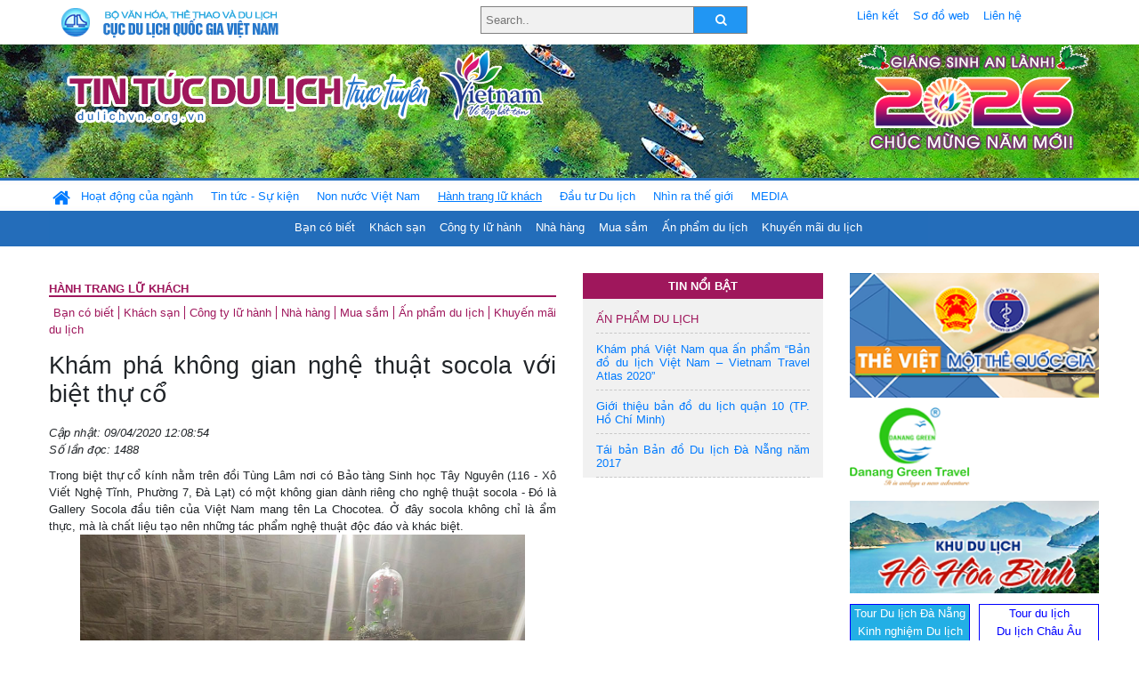

--- FILE ---
content_type: text/html; charset=UTF-8
request_url: https://dulichvn.org.vn/index.php/item/kham-pha-khong-gian-nghe-thuat-socola-voi-biet-thu-co-40644
body_size: 13509
content:
<!doctype html>
<html>
<head>

		<meta charset="utf-8">
		<meta name="viewport" content="width=device-width, initial-scale=1.0">	
		<meta name="copyright" content="TITC">
		<meta name="author" content="TITC">
		<meta name="robots" content="index,follow"/>
		<meta name="revisit-after" content="days">
		<meta http-equiv="content-language" content="vi">
		<meta name="geo.region" content="VN-DN" />
		<meta name="geo.position" content="16.067185;108.220157" />
		<meta name="geo.placename" content="Đà Nẵng" />
		<meta name="ICBM" content="16.067185, 108.220157" />
		<meta name="revisit-after" content="days">

				<!-- HTML Meta Tags -->
		<title>Khám phá không gian nghệ thuật socola với biệt thự cổ - www.dulichvn.org.vn</title>
		
		<meta name="description" content="
	Trong biệt thự cổ k&iacute;nh nằm tr&ecirc;n đồi T&ugrave;ng L&acirc;m nơi c&oacute; Bảo t&agrave;ng Sinh học T&acirc;y Nguy&ecirc;n (116 - X&ocirc; Viết Nghệ Tĩnh, Phường 7, Đ&agrave; Lạt) c&oacute; một kh&ocirc;ng gian d&agrave;nh ri&ecirc;ng cho nghệ thuật socola - Đ&oacute; l&agrave; Gallery Socola đầu ti&ecirc;n của Việt Nam mang t&ecirc;n La Chocotea. Ở đ&acirc;y socola kh&ocirc;ng chỉ l&agrave; ẩm thực, m&agrave; l&agrave; chất liệu tạo n&ecirc;n những t&aacute;c phẩm nghệ thuật độc đ&aacute;o v&agrave; kh&aacute;c biệt.

	&nbsp;
">
		<meta name="keywords" content="Kham-pha;nghe-thuat;socola;biet-thu-co">
		<meta name="news_keywords" content="Kham-pha;nghe-thuat;socola;biet-thu-co"/>
		<link rel="canonical" href="dulichvn.org.vn" />
		<link rel="publisher" href="Báo Lâm Đồng"/>
		<link rel="dns-prefetch" href="//www.google-analytics.com"/>
		<link rel="amphtml" href="dulichvn.org.vn" />
		

		<!-- Open Graph -->
		<!-- Facebook Meta Tags -->
		<meta property="og:title" content="Khám phá không gian nghệ thuật socola với biệt thự cổ - www.dulichvn.org.vn" />
		<meta property="og:type" content="website" />
				<meta property="og:url" content="https://dulichvn.org.vn/index.php/item/kham-pha-khong-gian-nghe-thuat-socola-voi-biet-thu-co-40644" />
		<meta property="og:image" content="https://dulichvn.org.vn/cache/nhacosocola.jpg358x200.thumb.gif" />
		<meta property="og:image:width" content="358" />
		<meta property="og:image:height" content="200" />
				<meta property="og:description" content="
	Trong biệt thự cổ k&iacute;nh nằm tr&ecirc;n đồi T&ugrave;ng L&acirc;m nơi c&oacute; Bảo t&agrave;ng Sinh học T&acirc;y Nguy&ecirc;n (116 - X&ocirc; Viết Nghệ Tĩnh, Phường 7, Đ&agrave; Lạt) c&oacute; một kh&ocirc;ng gian d&agrave;nh ri&ecirc;ng cho nghệ thuật socola - Đ&oacute; l&agrave; Gallery Socola đầu ti&ecirc;n của Việt Nam mang t&ecirc;n La Chocotea. Ở đ&acirc;y socola kh&ocirc;ng chỉ l&agrave; ẩm thực, m&agrave; l&agrave; chất liệu tạo n&ecirc;n những t&aacute;c phẩm nghệ thuật độc đ&aacute;o v&agrave; kh&aacute;c biệt.

	&nbsp;
" />
		<meta property="og:locale" content="vi_vn" />
		<meta property="og:site_name" content="https://dulichvn.org.vn/index.php/item/kham-pha-khong-gian-nghe-thuat-socola-voi-biet-thu-co-40644" />

		<!-- Google / Search Engine Tags -->
		<meta itemprop="name" content="Khám phá không gian nghệ thuật socola với biệt thự cổ - www.dulichvn.org.vn">
		<meta itemprop="description" content="
	Trong biệt thự cổ k&iacute;nh nằm tr&ecirc;n đồi T&ugrave;ng L&acirc;m nơi c&oacute; Bảo t&agrave;ng Sinh học T&acirc;y Nguy&ecirc;n (116 - X&ocirc; Viết Nghệ Tĩnh, Phường 7, Đ&agrave; Lạt) c&oacute; một kh&ocirc;ng gian d&agrave;nh ri&ecirc;ng cho nghệ thuật socola - Đ&oacute; l&agrave; Gallery Socola đầu ti&ecirc;n của Việt Nam mang t&ecirc;n La Chocotea. Ở đ&acirc;y socola kh&ocirc;ng chỉ l&agrave; ẩm thực, m&agrave; l&agrave; chất liệu tạo n&ecirc;n những t&aacute;c phẩm nghệ thuật độc đ&aacute;o v&agrave; kh&aacute;c biệt.

	&nbsp;
">
		<meta itemprop="image" content="https://dulichvn.org.vn/cache/nhacosocola.jpg358x200.thumb.gif">
		<meta itemprop="url" content="https://dulichvn.org.vn/index.php/item/kham-pha-khong-gian-nghe-thuat-socola-voi-biet-thu-co-40644">

		

		<!-- Twitter Meta Tags twitter:card, twitter:title, twitter:site, twitter:creator, twitter:description, twitter:image -->
		
		<meta name="twitter:site" content="dulichvn.org.vn">
		<meta name="twitter:creator" content="Báo Lâm Đồng">
		<meta name="twitter:card" content="Khám phá không gian nghệ thuật socola với biệt thự cổ - www.dulichvn.org.vn">
		<meta name="twitter:title" content="Tin tức du lịch trực tuyến nhiều người xem nhất - www.dulichvn.org.vn">
		<meta name="twitter:description" content="Website của Cục Du lịch Quốc Gia Việt Nam, Cập nhật tin tức về lĩnh vực văn hóa, du lịch, Giới thiệu về đất nước và con người Việt Nam, Danh sách khách sạn tại Việt Nam">
		<meta name="twitter:image" content="https://dulichvn.org.vn/cache/nhacosocola.jpg358x200.thumb.gif">
		<meta name="twitter:site" content="@titcdn">
		<meta name="twitter:creator" content="@titcdn">
		<meta name="dc.source" CONTENT="https://dulichvn.org.vn/index.php/item/kham-pha-khong-gian-nghe-thuat-socola-voi-biet-thu-co-40644">
		<meta name="dc.created" content="2020-04-09">
		<meta name="dc.publisher" content="Báo Lâm Đồng" />
		<meta name="dc.rights.copyright" content="dulichvn.org.vn" />
		<meta name="dc.creator.name" content="dulichvn.org.vn" />
		<meta name="dc.creator.email" content="httt@vietnamtourism.gov.vn" />
		<meta name="dc.identifier" content="dulichvn.org.vn" />
		<meta name="dc.title" CONTENT="Khám phá không gian nghệ thuật socola với biệt thự cổ - www.dulichvn.org.vn">
		<meta name="dc.subject" CONTENT="Khám phá không gian nghệ thuật socola với biệt thự cổ - www.dulichvn.org.vn">
		<meta name="dc.keywords" CONTENT="Kham-pha;nghe-thuat;socola;biet-thu-co">
		<meta name="dc.description" CONTENT="
	Trong biệt thự cổ k&iacute;nh nằm tr&ecirc;n đồi T&ugrave;ng L&acirc;m nơi c&oacute; Bảo t&agrave;ng Sinh học T&acirc;y Nguy&ecirc;n (116 - X&ocirc; Viết Nghệ Tĩnh, Phường 7, Đ&agrave; Lạt) c&oacute; một kh&ocirc;ng gian d&agrave;nh ri&ecirc;ng cho nghệ thuật socola - Đ&oacute; l&agrave; Gallery Socola đầu ti&ecirc;n của Việt Nam mang t&ecirc;n La Chocotea. Ở đ&acirc;y socola kh&ocirc;ng chỉ l&agrave; ẩm thực, m&agrave; l&agrave; chất liệu tạo n&ecirc;n những t&aacute;c phẩm nghệ thuật độc đ&aacute;o v&agrave; kh&aacute;c biệt.

	&nbsp;
">
		<!--Google search meta-->
				<script type="application/ld+json">
			{
			  "@context"        : "http://schema.org",
			  "@type"           : "WebSite",
			  "name"            : "TITC",
			  "alternateName"   : "Website của Cục Du lịch Quốc Gia Việt Nam, Cập nhật tin tức về lĩnh vực văn hóa, du lịch, Giới thiệu về đất nước và con người Việt Nam, Danh sách khách sạn tại Việt Nam",
			  "url": "https://dulichvn.org.vn/",
			  "potentialAction": {
				"@type": "SearchAction",
				"target": "https://dulichvn.org.vn/index.php/search/{search_term_string}",
				"query-input": "required name=search_term_string"
			  }
			}
		</script>
				<script type="application/ld+json">
			{
			  "@context": "http://schema.org",
			  "@type"   : "Organization",
			  "url"     : "https://dulichvn.org.vn/"
			}
		</script>		
				<script type="application/ld+json">
				{
					"@context":"http://schema.org",
					"@type":"BreadcrumbList",
					"itemListElement":[
						{
								"@type":"ListItem",
								"position":1,
								"item":{
									"@id":"https://dulichvn.org.vn/index.php/cat/Hanh-trang-lu-khach",
									"name":"Hành trang lữ khách"
								}
							  }
					]
				}
		</script>
				<script type="application/ld+json">
			{
				"@context":"http://schema.org",
				"@type":"NewsArticle",
				"mainEntityOfPage":{
					"@type":"WebPage",
					"@id":"https://dulichvn.org.vn/index.php/item/kham-pha-khong-gian-nghe-thuat-socola-voi-biet-thu-co-40644"
				},
				"headline":"Khám phá không gian nghệ thuật socola với biệt thự cổ - www.dulichvn.org.vn",
				"description":"
	Trong biệt thự cổ k&iacute;nh nằm tr&ecirc;n đồi T&ugrave;ng L&acirc;m nơi c&oacute; Bảo t&agrave;ng Sinh học T&acirc;y Nguy&ecirc;n (116 - X&ocirc; Viết Nghệ Tĩnh, Phường 7, Đ&agrave; Lạt) c&oacute; một kh&ocirc;ng gian d&agrave;nh ri&ecirc;ng cho nghệ thuật socola - Đ&oacute; l&agrave; Gallery Socola đầu ti&ecirc;n của Việt Nam mang t&ecirc;n La Chocotea. Ở đ&acirc;y socola kh&ocirc;ng chỉ l&agrave; ẩm thực, m&agrave; l&agrave; chất liệu tạo n&ecirc;n những t&aacute;c phẩm nghệ thuật độc đ&aacute;o v&agrave; kh&aacute;c biệt.

	&nbsp;
",
				"image":{
					"@type":"ImageObject",
					"url":"https://dulichvn.org.vn/cache/nhacosocola.jpg358x200.thumb.gif",
					"width":358,
					"height":200
				},
				"datePublished":"2020-04-09T12:08:54+07:00",
				"dateModified":"2020-04-09T12:08:54+07:00",
				"author":{
					"@type":"Person",
					"name":"TITC"
				},
				"publisher":{
					"@type": "Organization",
					"name":"www.dulichvn.org.vn",
					"logo":{
						"@type":"ImageObject",
						"url":"https://dulichvn.org.vn/web/templates/2018/image/logo_default.png"
					}
				}
			}
		</script>
		<link rel="Shortcut Icon" href="/web/templates/2018/images/favicon.png" type="image/x-icon" />
<link rel="stylesheet" type="text/css" href="/web/templates/2018/css/4.0.0.0/bootstrap.min.css" />
<link rel="stylesheet" type="text/css" href="/web/templates/2018/css/ekko-lightbox.css" />
<link rel="stylesheet" type="text/css" href="/web/templates/2018/css/4.0.0.0/font-awesome.4.5.0.min.css" />
<link rel="stylesheet" type="text/css" href="/web/templates/2018/css/dropdown.css" />
<link rel="stylesheet" type="text/css" href="/web/templates/2018/css/dropdown.linear.css" />
<link rel="stylesheet" type="text/css" href="/web/templates/2018/css/styles.css" />
<link rel="stylesheet" type="text/css" href="/web/templates/2018/css/rrssb.css" />

	
</head>
<body>
	<div class="container-fluid page-bg">
		<header class="page-header">
			<div class="container nopadding-x">
				<div class="row">
					<div class="col-md-4 text-left"><img src="https://dulichvn.org.vn/web/templates/2018/image/tcdl_2.png"  class="img-fluid" width="269" height="50" alt="Cục Du lịch Quốc Gia Việt Nam"/></div>
					<div class="col-md-5">							<form class="srcFrom" action="/index.php/search" style="margin:auto;max-width:300px">
							  <input type="text" placeholder="Search.." name="name">
							  <button type="submit"><i class="fa fa-search"></i></button>
							</form>
													</div>
					<div class="col-md-3 py-2">
						<div class="top_menu">
					<a href="/index.php/cat/Lien-ket" title="Liên kết"   class="px-2" >Liên kết</a><a href="/index.php/cat/So-do-web" title="Sơ đồ web"   class="px-2" >Sơ đồ web</a><a href="/index.php/cat/Lien-he" title="Liên hệ"   class="px-2" >Liên hệ</a>						</div>
					</div>
				</div>				
			</div>
		  										<div class="row banner-row" style="background: url(https://dulichvn.org.vn/web/templates/2018/image/ORG-background-banner-2026.png) center center no-repeat;height: 150px;background-size: cover">
				<div class="container nopadding-x banner-container">
					<div class="row banner-row-wrapper">
                    	<div class="col-md-7">
							
							                            <img src="https://dulichvn.org.vn/web/templates/2018/image/logo.png" class="img-fluid" width="566" height="97" alt="Tin tức du lịch trực tuyến"/>
							
						</div>

						
												<div class="col-md-5 event-banner" style="text-align:right;">
                        	<img src="https://dulichvn.org.vn/web/templates/2018/image/ORG-noel-new year-2026_1.png" class="img-fluid" width="" height="auto" alt="Tin tức du lịch trực tuyến"/>
                        </div>
						
						
                                            	
					</div>
                    			  	</div>
			</div>
			<div class="row" style="background: url(https://dulichvn.org.vn/web/templates/2018/image/bg_menu.jpg) top left repeat-x; height: 77px;">
				<div class="container nopadding-x menu-top">
								<nav class="navbar navbar-expand-xl navbar-light py-0 px-0">
						<button class="navbar-toggler ml-lg-0" type="button" data-toggle="collapse" data-target="#top-menuid" aria-controls="top-menuid" aria-expanded="false" aria-label="Toggle navigation"><span class="navbar-toggler-icon"></span>
						</button>
						<div class="collapse navbar-collapse" id="top-menuid" style="padding-top: 1px;">
							<ul class="navbar-nav mr-auto dropdown dropdown-linear">
								<li class="nav-item-home">
									<a href="/" class="nav-link-home" style="font-size: 16pt;"><i class="fa fa-home fa-2" aria-hidden="true"></i></a>
								</li>
															<li class="  pad0 nav-item dropdown">
									<a href="/index.php/cat/Hoat-dong-cua-nganh" title="Hoạt động của ngành"   class="nav-link " role="button" aria-haspopup="true" aria-expanded="false" id="navbarDropdown1">Hoạt động của ngành</a>										<ul class="dropdown-menu justify-content-md-center" aria-labelledby="navbarDropdown1">
											<li class=""></li>
										<li><a href="/index.php/cat/Cuc-Du-lich-Quoc-gia-Viet-Nam" title="Cục Du lịch Quốc gia Việt Nam"   class="nav-link">Cục Du lịch Quốc gia Việt Nam</a></li><li><a href="/index.php/cat/Cac-dia-phuong" title="Các địa phương"   class="nav-link">Các địa phương</a></li>										</ul>
																			
								</li>
																<li class="  pad1 nav-item dropdown">
									<a href="/index.php/cat/Tin-tuc---Su-kien" title="Tin tức - Sự kiện"   class="nav-link " role="button" aria-haspopup="true" aria-expanded="false" id="navbarDropdown4">Tin tức - Sự kiện</a>										<ul class="dropdown-menu justify-content-md-center" aria-labelledby="navbarDropdown4">
											<li class=""></li>
										<li><a href="/index.php/cat/Nam-Du-lich-quoc-gia-2025-Hue---Kinh-do-xua-Van-hoi-moi" title="Năm Du lịch quốc gia 2025: Huế - Kinh đô xưa, Vận hội mới"   class="nav-link">Năm Du lịch quốc gia 2025: Huế - Kinh đô xưa, Vận hội mới</a></li>										</ul>
																			
								</li>
																<li class="  pad2 nav-item dropdown">
									<a href="/index.php/cat/Non-nuoc-Viet-Nam" title="Non nước Việt Nam"   class="nav-link " role="button" aria-haspopup="true" aria-expanded="false" id="navbarDropdown8">Non nước Việt Nam</a>										<ul class="dropdown-menu justify-content-md-center" aria-labelledby="navbarDropdown8">
											<li class=""></li>
										<li><a href="/index.php/cat/Di-tich---Danh-thang" title="Di tích - Danh thắng"   class="nav-link">Di tích - Danh thắng</a></li><li><a href="/index.php/cat/Van-hoa---Le-hoi" title="Văn hóa - Lễ hội"   class="nav-link">Văn hóa - Lễ hội</a></li><li><a href="/index.php/cat/Lang-nghe-lang-co" title="Làng nghề, làng cổ"   class="nav-link">Làng nghề, làng cổ</a></li><li><a href="/index.php/cat/Am-thuc-ba-mien" title="Ẩm thực ba miền"   class="nav-link">Ẩm thực ba miền</a></li>										</ul>
																			
								</li>
																<li class=" activated pad3 nav-item dropdown">
									<a href="/index.php/cat/Hanh-trang-lu-khach" title="Hành trang lữ khách"   class="nav-link " role="button" aria-haspopup="true" aria-expanded="false" id="navbarDropdown13">Hành trang lữ khách</a>										<ul class="dropdown-menu justify-content-md-center" aria-labelledby="navbarDropdown13">
											<li class=""></li>
										<li><a href="/index.php/cat/Ban-co-biet" title="Bạn có biết"   class="nav-link">Bạn có biết</a></li><li><a href="/index.php/cat/Khach-san" title="Khách sạn"   class="nav-link">Khách sạn</a></li><li><a href="/index.php/cat/Cong-ty-lu-hanh" title="Công ty lữ hành"   class="nav-link">Công ty lữ hành</a></li><li><a href="/index.php/cat/Nha-hang" title="Nhà hàng"   class="nav-link">Nhà hàng</a></li><li><a href="/index.php/cat/Mua-sam" title="Mua sắm"   class="nav-link">Mua sắm</a></li><li><a href="/index.php/cat/An-pham-du-lich" title="Ấn phẩm du lịch"   class="nav-link">Ấn phẩm du lịch</a></li><li><a href="/index.php/cat/Khuyen-mai-du-lich" title="Khuyến mãi du lịch"   class="nav-link">Khuyến mãi du lịch</a></li>										</ul>
																			
								</li>
																<li class="  pad4 nav-item ">
									<a href="/index.php/cat/au-tu-Du-lich" title="Ðầu tư Du lịch"   class="nav-link">Ðầu tư Du lịch</a>									
								</li>
																<li class="  pad5 nav-item ">
									<a href="/index.php/cat/Nhin-ra-the-gioi" title="Nhìn ra thế giới"   class="nav-link">Nhìn ra thế giới</a>									
								</li>
																<li class="  pad6 nav-item dropdown">
									<a href="/index.php/cat/MEDIA" title="MEDIA"   class="nav-link " role="button" aria-haspopup="true" aria-expanded="false" id="navbarDropdown41">MEDIA</a>										<ul class="dropdown-menu justify-content-md-center" aria-labelledby="navbarDropdown41">
											<li class=""></li>
										<li><a href="/index.php/cat/Du-lich-qua-anh" title="Du lịch qua ảnh"   class="nav-link">Du lịch qua ảnh</a></li><li><a href="/index.php/cat/Video" title="Video"   class="nav-link">Video</a></li>										</ul>
																			
								</li>
								                        
							</ul>
						</div>
					</nav>
				</div>
			</div>
		</header>		
		<main>
	<div class="container nopadding-x">
		<div class="row">
			<div class="col-md-6 main-item-content">
								<section class="cat-home">
				<h2 class="title"><a href="/index.php/cat/Hanh-trang-lu-khach" title="Hành trang lữ khách"  class ="activated">Hành trang lữ khách</a></h2><div class="subcat"><a href="/index.php/cat/Ban-co-biet" title="Bạn có biết" >Bạn có biết</a><a href="/index.php/cat/Khach-san" title="Khách sạn" >Khách sạn</a><a href="/index.php/cat/Cong-ty-lu-hanh" title="Công ty lữ hành" >Công ty lữ hành</a><a href="/index.php/cat/Nha-hang" title="Nhà hàng" >Nhà hàng</a><a href="/index.php/cat/Mua-sam" title="Mua sắm" >Mua sắm</a><a href="/index.php/cat/An-pham-du-lich" title="Ấn phẩm du lịch" >Ấn phẩm du lịch</a><a href="/index.php/cat/Khuyen-mai-du-lich" title="Khuyến mãi du lịch" >Khuyến mãi du lịch</a></div>				</section>						 
					<section class="news-item-detail">
		<article class="news-item-detail">
	<h1>Khám phá không gian nghệ thuật socola với biệt thự cổ</h1><div class="meta">Cập nhật: 09/04/2020 12:08:54<br/>Số lần đọc: 1488</div><div class="summery">
	Trong biệt thự cổ k&iacute;nh nằm tr&ecirc;n đồi T&ugrave;ng L&acirc;m nơi c&oacute; Bảo t&agrave;ng Sinh học T&acirc;y Nguy&ecirc;n (116 - X&ocirc; Viết Nghệ Tĩnh, Phường 7, Đ&agrave; Lạt) c&oacute; một kh&ocirc;ng gian d&agrave;nh ri&ecirc;ng cho nghệ thuật socola - Đ&oacute; l&agrave; Gallery Socola đầu ti&ecirc;n của Việt Nam mang t&ecirc;n La Chocotea. Ở đ&acirc;y socola kh&ocirc;ng chỉ l&agrave; ẩm thực, m&agrave; l&agrave; chất liệu tạo n&ecirc;n những t&aacute;c phẩm nghệ thuật độc đ&aacute;o v&agrave; kh&aacute;c biệt.

	&nbsp;
</div><div class="content"><p style="text-align: center;">
	<img alt="" src="/nhaptin/uploads/images/2020/Thang4/nhacosocola.jpg" style="width: 500px; height: 375px;" /><br />
	<span style="font-size:12px;"><em><span style="color: rgb(0, 68, 136); font-family: -apple-system, BlinkMacSystemFont, &quot;Segoe UI&quot;, Roboto, &quot;Helvetica Neue&quot;, Arial, &quot;Noto Sans&quot;, sans-serif, &quot;Apple Color Emoji&quot;, &quot;Segoe UI Emoji&quot;, &quot;Segoe UI Symbol&quot;, &quot;Noto Color Emoji&quot;; background-color: rgb(233, 233, 233);">T&aacute;c phẩm Bữa tiệc Ho&agrave;ng gia l&agrave;m từ 63,5 kg socola.</span></em></span></p>
<p style="text-align: justify;">
	Tưởng chừng chỉ đơn giản l&agrave; m&oacute;n ăn, Socola c&ograve;n l&agrave; chất liệu, l&agrave; nguồn cảm hứng của nghệ thuật tạo h&igrave;nh. Dưới b&agrave;n tay t&agrave;i hoa của c&aacute;c nghệ nh&acirc;n, Socola mang thương hiệu Chocotea thực sự trở th&agrave;nh những t&aacute;c phẩm nghệ thuật. Kh&ocirc;ng c&ograve;n l&agrave; những h&igrave;nh khối đơn điệu vu&ocirc;ng, tr&ograve;n, chữ nhật v&agrave; m&agrave;u n&acirc;u vốn c&oacute;; thay v&agrave;o đ&oacute; l&agrave; tạo h&igrave;nh độc đ&aacute;o mới lạ lấy cảm hứng từ những loại tr&aacute;i c&acirc;y, những con vật ngộ nghĩnh, những lo&agrave;i hoa với sắc m&agrave;u rực rỡ. Mỗi nghệ nh&acirc;n thực sự l&agrave; một nghệ sĩ tạo h&igrave;nh, tỉ mỉ tạo h&igrave;nh d&aacute;ng, m&agrave;u sắc cho từng vi&ecirc;n socola. Anh Khoa, một nghệ nh&acirc;n trẻ cho biết: Việc tạo h&igrave;nh thủ c&ocirc;ng 100% gi&uacute;p cho người nghệ nh&acirc;n c&oacute; thể thỏa sức s&aacute;ng tạo trong từng đường n&eacute;t, khắc họa từng chi tiết, kiểu d&aacute;ng, tất cả mong muốn mang đến cho người thưởng thức sự th&uacute; vị.</p>
<p style="text-align: justify;">
	Điều kh&aacute;c biệt của Chocotea kh&ocirc;ng chỉ thể hiện trong từng đường n&eacute;t, chi tiết m&agrave; c&ograve;n l&agrave; trong hương vị độc đ&aacute;o socola. Chỉ trong một hộp socola, mỗi vi&ecirc;n kh&ocirc;ng chỉ để ngắm, m&agrave; khi ăn cho ra những vị tr&aacute;i c&acirc;y kh&aacute;c nhau h&ograve;a quện c&ugrave;ng vị socola đặc trưng: chanh, cam, dứa, đ&agrave;o, quế... khiến người thưởng l&atilde;m th&iacute;ch th&uacute;. Trong một hộp socola cũng c&oacute; nhiều m&ugrave;i, nhiều vị kh&aacute;c nhau, nhiều h&igrave;nh dạng kh&aacute;c nhau. T&ugrave;y v&agrave;o từng vi&ecirc;n, sau khi ngắm, đưa v&agrave;o miệng sẽ kh&aacute;m ph&aacute; hương vị bất ngờ. Những hộp socola nghệ thuật c&oacute; thể trở th&agrave;nh những hộp qu&agrave; sang trọng tặng người th&acirc;n y&ecirc;u trong dịp lễ, tết.&nbsp;</p>
<p style="text-align: justify;">
	Bước v&agrave;o kh&ocirc;ng gian nghệ thuật đi&ecirc;u khắc, nếu kh&ocirc;ng để &yacute;, người ta sẽ tưởng đang đứng trước một c&acirc;y mai anh đ&agrave;o Đ&agrave; Lạt rực rỡ, với th&acirc;n m&agrave;u n&acirc;u x&ugrave; x&igrave;, từng c&aacute;nh hồng đ&agrave;o được t&aacute;c tạo tỉ mỉ kia l&agrave; hoa thật. 9 t&aacute;c phẩm đi&ecirc;u khắc sống động từ socola tạo n&ecirc;n sự ngỡ ng&agrave;ng. Đ&acirc;u chỉ những nguy&ecirc;n vật liệu cứng mới c&oacute; thể l&agrave; những chất liệu tạo th&agrave;nh những t&aacute;c phẩm đi&ecirc;u khắc. Với t&agrave;i năng của những người thợ, chỉ với những khối socola đen, socola trắng cũng c&oacute; thể trở th&agrave;nh những t&aacute;c phẩm tinh xảo, tuyệt đẹp.Suối hoa, với rực rỡ những b&ocirc;ng hoa được đan c&agrave;i đủ lo&agrave;i hoa: hồng, cẩm t&uacute; cầu, lan, tulip..., từ c&aacute;nh hoa, nhụy hoa, l&aacute; giống như thật. Thật th&uacute; vị khi ngắm một bữa tiệc ho&agrave;ng gia m&agrave; từ mặt b&agrave;n đến đồ d&ugrave;ng ch&eacute;n, ly, cốc, th&igrave;a, nĩa, dĩa, t&ocirc;, thức ăn, c&aacute;c loại tr&aacute;i c&acirc;y đều được tạo h&igrave;nh như thật. M&ocirc; h&igrave;nh đường ray răng cưa v&agrave; xe lửa gợi nhớ về một Đ&agrave; Lạt xưa. Bức tượng b&aacute;n th&acirc;n, chiếc b&aacute;nh kem 4 tầng, chậu hoa tuylip,... mỗi t&aacute;c phẩm l&agrave; một sự kỳ c&ocirc;ng; kh&oacute; c&oacute; thể tưởng tượng rằng, tất cả được l&agrave;m từ socola thơm ngon, ngọt ng&agrave;o.&nbsp;</p>
<p style="text-align: justify;">
	B&ecirc;n cạnh những t&aacute;c phẩm đi&ecirc;u khắc, c&aacute;c nghệ nh&acirc;n ở đ&acirc;y c&ograve;n tr&igrave;nh diễn tạo h&igrave;nh những bức tranh bằng socola, tạo hoa socola. Đ&ocirc;i b&agrave;n tay kh&eacute;o l&eacute;o của nghệ nh&acirc;n Uy&ecirc;n tỉ mỉ uốn nắn từng chi tiết nhỏ, tạo n&ecirc;n những b&ocirc;ng hoa, khiến du kh&aacute;ch th&aacute;n phục. Nghệ nh&acirc;n Khoa, tạo bức tranh &ldquo;Thuận buồm xu&ocirc;i gi&oacute;&rdquo; với những l&agrave;n s&oacute;ng biển v&agrave; con thuyền căng buồm ra khơi l&agrave;m cho du kh&aacute;ch tham quan trải nghiệm phải trầm trồ: &ldquo;Kh&ocirc;ng thể ăn, chỉ c&oacute; thể để ngắm&rdquo;.</p>
<p style="text-align: justify;">
	Tất cả những sản phẩm socola nghệ thuật đ&oacute; được l&agrave;m n&ecirc;n từ nguy&ecirc;n liệu cacao L&acirc;m Đồng. C&acirc;y ca cao được người Ph&aacute;p đem đến Việt Nam từ cuối thế kỷ XIX v&agrave; được trồng ở nhiều nơi như Đắk Lắk, Đắk N&ocirc;ng, B&agrave; Rịa - Vũng T&agrave;u, Đồng Nai, B&igrave;nh Phước, L&acirc;m Đồng...; nhưng ca cao trồng ở L&acirc;m Đồng chất lượng nhất, đậm vị bậc nhất thế giới v&igrave; kh&iacute; hậu &ocirc;n h&ograve;a. Những năm gần đ&acirc;y, trong nước đ&atilde; cũng xuất hiện một số thương hiệu socola nghệ thuật, được l&agrave;m từ nguồn nguy&ecirc;n liệu nhập khẩu, gi&aacute; cả kh&ocirc;ng dễ chịu. &Ocirc;ng Nguyễn Hữu Thụy - l&agrave; con rể của Đ&agrave; Lạt, một người c&oacute; t&igrave;nh y&ecirc;u đặc biệt với cacao-socola. Sau nhiều năm lập nghiệp ở TP Hồ Ch&iacute; Minh, &ocirc;ng nhận thấy Đ&agrave; Lạt mới l&agrave; mảnh đất của thứ ẩm thực đặc biệt n&agrave;y. &Ocirc;ng đ&atilde; về Đ&agrave; Lạt với quyết t&acirc;m tạo n&ecirc;n vẻ đẹp, hương vị v&agrave; gi&aacute; trị ri&ecirc;ng cho socola. Gallery Socola đầu ti&ecirc;n của Việt Nam đ&atilde; ra đời tr&ecirc;n cơ sở tiếp nhận chuyển giao th&agrave;nh tựu nghi&ecirc;n cứu về tạo giống, quy tr&igrave;nh trồng, chăm s&oacute;c, chế biến c&acirc;y ca cao hữu cơ tạo v&ugrave;ng trồng nguy&ecirc;n liệu ca cao bền vững ở L&acirc;m Đồng của Viện Nghi&ecirc;n cứu Khoa học T&acirc;y Nguy&ecirc;n; đồng thời kết hợp với c&ocirc;ng nghệ chế biến Socola hiện đại của Ph&aacute;p, x&acirc;y dựng n&ecirc;n thương hiệu Chocotea. Từ nguồn nguy&ecirc;n liệu cacao sạch, sản phẩm socola c&oacute; hương vị, chất lượng kh&ocirc;ng thua k&eacute;m g&igrave; socola nhập khẩu nguy&ecirc;n liệu từ c&aacute;c nước phương T&acirc;y.</p>
<p style="text-align: justify;">
	Thưởng thức socola trong kh&ocirc;ng gian La Chocotea với biệt thự cổ, tường đ&aacute; r&ecirc;u phong, &aacute;nh đ&egrave;n v&agrave;ng ấm c&uacute;ng, kh&aacute;m ph&aacute; quy tr&igrave;nh tạo h&igrave;nh độc đ&aacute;o v&agrave; chi&ecirc;m ngưỡng c&aacute;c t&aacute;c phẩm nghệ thuật l&agrave;m từ socola; ta c&oacute; thể cảm nhận trọn vẹn hương vị ngọt ng&agrave;o của socola bằng cả vị gi&aacute;c, khứu gi&aacute;c v&agrave; thị gi&aacute;c. Sự đa dạng, tươi mới l&agrave; nguồn cảm hứng m&agrave; Chocotea đưa đến cho thực kh&aacute;ch. Gi&aacute; trị khoa học, nghệ thuật hội tụ trong từng sản phẩm, Gallery Socola của Chocotea đang l&agrave; nơi đưa sản phẩm socola chất lượng, ngon v&agrave; đẹp l&agrave;m từ ca cao L&acirc;m Đồng vươn ra thế giới; đồng thời trở th&agrave;nh điểm đến đặc biệt hấp dẫn với du kh&aacute;ch.</p>
<p>
	&nbsp;</p>
</div><div class="source">Nguồn: Báo Lâm Đồng</div><div class="tags">Từ khóa: <a href="/index.php/keyword/Kham-pha" title="Khám phá" >Khám phá</a>, <a href="/index.php/keyword/nghe-thuat" title=" nghệ thuật" > nghệ thuật</a>, <a href="/index.php/keyword/socola" title=" socola" > socola</a>, <a href="/index.php/keyword/biet-thu-co" title=" biệt thự cổ" > biệt thự cổ</a></div>	</article>
		<div class="row">
			<div class="col-md-6"></div>
			<div class="col-md-6">		<div class="share-facebook">
            	
                <ul class="rrssb-buttons">
                  
            
                  <li class="rrssb-facebook">
                    <!--  Replace with your URL. For best results, make sure you page has the proper FB Open Graph tags in header:
                          https://developers.facebook.com/docs/opengraph/howtos/maximizing-distribution-media-content/ -->
                    <a href="https://www.facebook.com/sharer/sharer.php?u=https://dulichvn.org.vn/index.php/item/kham-pha-khong-gian-nghe-thuat-socola-voi-biet-thu-co-40644" class="popup">
                      <span class="rrssb-icon">
                        <svg xmlns="http://www.w3.org/2000/svg" viewBox="0 0 29 29"><path d="M26.4 0H2.6C1.714 0 0 1.715 0 2.6v23.8c0 .884 1.715 2.6 2.6 2.6h12.393V17.988h-3.996v-3.98h3.997v-3.062c0-3.746 2.835-5.97 6.177-5.97 1.6 0 2.444.173 2.845.226v3.792H21.18c-1.817 0-2.156.9-2.156 2.168v2.847h5.045l-.66 3.978h-4.386V29H26.4c.884 0 2.6-1.716 2.6-2.6V2.6c0-.885-1.716-2.6-2.6-2.6z"/></svg>
                      </span>
                      <span class="rrssb-text">facebook</span>
                    </a>
                  </li>
                  <li class="rrssb-twitter">
                    <!-- Replace href with your Meta and URL information  -->
                    <a href="https://twitter.com/intent/tweet?text=Khám phá không gian nghệ thuật socola với biệt thự cổ&amp;url=https://dulichvn.org.vn/index.php/item/kham-pha-khong-gian-nghe-thuat-socola-voi-biet-thu-co-40644&amp;via=https://dulichvn.org.vn/index.php/item/kham-pha-khong-gian-nghe-thuat-socola-voi-biet-thu-co-40644" class="popup">
                      <span class="rrssb-icon">
                        <svg xmlns="http://www.w3.org/2000/svg" viewBox="0 0 28 28"><path d="M24.253 8.756C24.69 17.08 18.297 24.182 9.97 24.62a15.093 15.093 0 0 1-8.86-2.32c2.702.18 5.375-.648 7.507-2.32a5.417 5.417 0 0 1-4.49-3.64c.802.13 1.62.077 2.4-.154a5.416 5.416 0 0 1-4.412-5.11 5.43 5.43 0 0 0 2.168.387A5.416 5.416 0 0 1 2.89 4.498a15.09 15.09 0 0 0 10.913 5.573 5.185 5.185 0 0 1 3.434-6.48 5.18 5.18 0 0 1 5.546 1.682 9.076 9.076 0 0 0 3.33-1.317 5.038 5.038 0 0 1-2.4 2.942 9.068 9.068 0 0 0 3.02-.85 5.05 5.05 0 0 1-2.48 2.71z"/></svg>
                      </span>
                      <span class="rrssb-text">twitter</span>
                    </a>
                  </li>
                  <li class="rrssb-googleplus">
                    <!-- Replace href with your meta and URL information.  -->
                    <a href="https://plus.google.com/share?url=https://dulichvn.org.vn/index.php/item/kham-pha-khong-gian-nghe-thuat-socola-voi-biet-thu-co-40644" class="popup">
                      <span class="rrssb-icon">
                        <svg xmlns="http://www.w3.org/2000/svg" width="24" height="24" viewBox="0 0 24 24"><path d="M21 8.29h-1.95v2.6h-2.6v1.82h2.6v2.6H21v-2.6h2.6v-1.885H21V8.29zM7.614 10.306v2.925h3.9c-.26 1.69-1.755 2.925-3.9 2.925-2.34 0-4.29-2.016-4.29-4.354s1.885-4.353 4.29-4.353c1.104 0 2.014.326 2.794 1.105l2.08-2.08c-1.3-1.17-2.924-1.883-4.874-1.883C3.65 4.586.4 7.835.4 11.8s3.25 7.212 7.214 7.212c4.224 0 6.953-2.988 6.953-7.082 0-.52-.065-1.104-.13-1.624H7.614z"/></svg>            </span>
                      <span class="rrssb-text">google+</span>
                    </a>
                  </li> 
                  <li class="rrssb-email">
                    <!-- Replace subject with your message using URL Endocding: http://meyerweb.com/eric/tools/dencoder/ -->
                    <a href="mailto:?Subject=Khám phá không gian nghệ thuật socola với biệt thự cổ&body=
	Trong biệt thự cổ k&iacute;nh nằm tr&ecirc;n đồi T&ugrave;ng L&acirc;m nơi c&oacute; Bảo t&agrave;ng Sinh học T&acirc;y Nguy&ecirc;n (116 - X&ocirc; Viết Nghệ Tĩnh, Phường 7, Đ&agrave; Lạt) c&oacute; một kh&ocirc;ng gian d&agrave;nh ri&ecirc;ng cho nghệ thuật socola - Đ&oacute; l&agrave; Gallery Socola đầu ti&ecirc;n của Việt Nam mang t&ecirc;n La Chocotea. Ở đ&acirc;y socola kh&ocirc;ng chỉ l&agrave; ẩm thực, m&agrave; l&agrave; chất liệu tạo n&ecirc;n những t&aacute;c phẩm nghệ thuật độc đ&aacute;o v&agrave; kh&aacute;c biệt.

	&nbsp;
 Link: https://dulichvn.org.vn/index.php/item/kham-pha-khong-gian-nghe-thuat-socola-voi-biet-thu-co-40644">
                      <span class="rrssb-icon">
                        <svg xmlns="http://www.w3.org/2000/svg" width="24" height="24" viewBox="0 0 24 24"><path d="M21.386 2.614H2.614A2.345 2.345 0 0 0 .279 4.961l-.01 14.078a2.353 2.353 0 0 0 2.346 2.347h18.771a2.354 2.354 0 0 0 2.347-2.347V4.961a2.356 2.356 0 0 0-2.347-2.347zm0 4.694L12 13.174 2.614 7.308V4.961L12 10.827l9.386-5.866v2.347z"/></svg>
                      </span>
                      <span class="rrssb-text">email</span>
                    </a>
                  </li>          
                  <li class="rrssb-instagram">
                    <!-- Replace href with your URL  -->
                    <a href="http://instagram.com" class="popup">
                      <span class="rrssb-icon">
                        <svg xmlns="http://www.w3.org/2000/svg" width="864" height="864" viewBox="0 0 864 864"><path d="M860.079 254.436c-2.091-45.841-9.371-77.147-20.019-104.542-11.007-28.32-25.731-52.338-49.673-76.28-23.943-23.943-47.962-38.669-76.282-49.675C686.711 13.292 655.404 6.013 609.564 3.92 563.628 1.824 548.964 1.329 432 1.329s-131.63.495-177.564 2.591c-45.841 2.093-77.147 9.372-104.542 20.019-28.319 11.006-52.338 25.731-76.28 49.675-23.943 23.942-38.669 47.96-49.675 76.28C13.292 177.288 6.013 208.595 3.92 254.436 1.824 300.37 1.329 315.036 1.329 432s.495 131.628 2.591 177.564c2.093 45.84 9.372 77.146 20.019 104.541 11.006 28.319 25.731 52.339 49.675 76.282 23.942 23.941 47.961 38.666 76.28 49.673 27.395 10.647 58.701 17.927 104.542 20.019 45.935 2.096 60.601 2.592 177.564 2.592s131.628-.496 177.564-2.592c45.84-2.092 77.146-9.371 104.541-20.019 28.32-11.007 52.339-25.731 76.282-49.673 23.941-23.943 38.666-47.962 49.673-76.282 10.647-27.395 17.928-58.701 20.019-104.541 2.096-45.937 2.592-60.601 2.592-177.564s-.496-131.63-2.592-177.564zm-77.518 351.591c-1.915 41.99-8.932 64.793-14.828 79.969-7.812 20.102-17.146 34.449-32.216 49.521-15.071 15.07-29.419 24.403-49.521 32.216-15.176 5.896-37.979 12.913-79.969 14.828-45.406 2.072-59.024 2.511-174.027 2.511s-128.622-.438-174.028-2.511c-41.988-1.915-64.794-8.932-79.97-14.828-20.102-7.812-34.448-17.146-49.518-32.216-15.071-15.071-24.405-29.419-32.218-49.521-5.897-15.176-12.912-37.979-14.829-79.968-2.071-45.413-2.51-59.034-2.51-174.028s.438-128.615 2.51-174.028c1.917-41.988 8.932-64.794 14.829-79.97 7.812-20.102 17.146-34.448 32.216-49.518 15.071-15.071 29.418-24.405 49.52-32.218 15.176-5.897 37.981-12.912 79.97-14.829 45.413-2.071 59.034-2.51 174.028-2.51s128.615.438 174.027 2.51c41.99 1.917 64.793 8.932 79.969 14.829 20.102 7.812 34.449 17.146 49.521 32.216 15.07 15.071 24.403 29.418 32.216 49.52 5.896 15.176 12.913 37.981 14.828 79.97 2.071 45.413 2.511 59.034 2.511 174.028s-.44 128.615-2.511 174.027z"/><path d="M432 210.844c-122.142 0-221.156 99.015-221.156 221.156S309.859 653.153 432 653.153 653.153 554.14 653.153 432c0-122.142-99.012-221.156-221.153-221.156zm0 364.713c-79.285 0-143.558-64.273-143.558-143.557 0-79.285 64.272-143.558 143.558-143.558 79.283 0 143.557 64.272 143.557 143.558 0 79.283-64.274 143.557-143.557 143.557z"/><circle cx="661.893" cy="202.107" r="51.68"/></svg>
                      </span>
                      <span class="rrssb-text">instagram</span>
                    </a>
                  </li>        
                  <li class="rrssb-linkedin">
                    <!-- Replace href with your meta and URL information -->
                    <a href="http://www.linkedin.com/shareArticle?mini=true&amp;url=https://dulichvn.org.vn/index.php/item/kham-pha-khong-gian-nghe-thuat-socola-voi-biet-thu-co-40644&amp;title=Khám phá không gian nghệ thuật socola với biệt thự cổ&amp;summary=
	Trong biệt thự cổ k&iacute;nh nằm tr&ecirc;n đồi T&ugrave;ng L&acirc;m nơi c&oacute; Bảo t&agrave;ng Sinh học T&acirc;y Nguy&ecirc;n (116 - X&ocirc; Viết Nghệ Tĩnh, Phường 7, Đ&agrave; Lạt) c&oacute; một kh&ocirc;ng gian d&agrave;nh ri&ecirc;ng cho nghệ thuật socola - Đ&oacute; l&agrave; Gallery Socola đầu ti&ecirc;n của Việt Nam mang t&ecirc;n La Chocotea. Ở đ&acirc;y socola kh&ocirc;ng chỉ l&agrave; ẩm thực, m&agrave; l&agrave; chất liệu tạo n&ecirc;n những t&aacute;c phẩm nghệ thuật độc đ&aacute;o v&agrave; kh&aacute;c biệt.

	&nbsp;
" class="popup">
                      <span class="rrssb-icon">
                        <svg xmlns="http://www.w3.org/2000/svg" viewBox="0 0 28 28"><path d="M25.424 15.887v8.447h-4.896v-7.882c0-1.98-.71-3.33-2.48-3.33-1.354 0-2.158.91-2.514 1.802-.13.315-.162.753-.162 1.194v8.216h-4.9s.067-13.35 0-14.73h4.9v2.087c-.01.017-.023.033-.033.05h.032v-.05c.65-1.002 1.812-2.435 4.414-2.435 3.222 0 5.638 2.106 5.638 6.632zM5.348 2.5c-1.676 0-2.772 1.093-2.772 2.54 0 1.42 1.066 2.538 2.717 2.546h.032c1.71 0 2.77-1.132 2.77-2.546C8.056 3.593 7.02 2.5 5.344 2.5h.005zm-2.48 21.834h4.896V9.604H2.867v14.73z"/></svg>
                      </span>
                      <span class="rrssb-text">linkedin</span>
                    </a>
                  </li>    
                  <li class="rrssb-youtube">
                    <a href="https://www.youtube.com/c/vietnamtourismmedia" class="popup">
                      <span class="rrssb-icon">
                        <svg xmlns="http://www.w3.org/2000/svg" viewBox="0 0 28 28"><path d="M27.688 8.512a4.086 4.086 0 0 0-4.106-4.093H4.39A4.084 4.084 0 0 0 .312 8.51v10.976A4.08 4.08 0 0 0 4.39 23.58h19.19a4.09 4.09 0 0 0 4.107-4.092V8.512zm-16.425 10.12V8.322l7.817 5.154-7.817 5.156z"/></svg>
                      </span>
                      <span class="rrssb-text">youtube</span>
                    </a>
                  </li>       
                                                    </ul>
                <!-- Buttons end here -->                
            </div>
	</div>
		</div>
	<section class="same"><section class="cat-home"><h2 class="title"><a>Cùng chuyên mục</a></h2></section><div class="preitem"><h2 class="title"><a>Tin mới hơn</a></h2><div class="row"><article class="col-md-4 pr-0"><div class="item-image"><a href="/index.php/item/chinh-phuc-dinh-putaleng-lai-chau-dam-say-ve-dep-cua-khu-rung-co-tich-40650" title="Chinh phục đỉnh Putaleng (Lai Châu), đắm say vẻ đẹp của khu rừng cổ tích" ><img src="https://dulichvn.org.vn/nhaptin/uploads/images/2020/Thang4/dinhputalengLc1.jpg" alt="Chinh phục đỉnh Putaleng (Lai Châu), đắm say vẻ đẹp của khu rừng cổ tích" class="img-responsive"/></a></div><div class="item-detail"><h2 class="item-title"><a href="/index.php/item/chinh-phuc-dinh-putaleng-lai-chau-dam-say-ve-dep-cua-khu-rung-co-tich-40650" title="Chinh phục đỉnh Putaleng (Lai Châu), đắm say vẻ đẹp của khu rừng cổ tích" >Chinh phục đỉnh Putaleng (Lai Châu), đắm say vẻ đẹp của khu rừng cổ tích</a></h2></div></article><article class="col-md-4 pr-0"><div class="item-image"><a href="/index.php/item/di-qua-dai-dich--moi-ban-cung-toi-den-tham-vung-dat-tay-nguyen-dai-ngan-40717" title="Đi qua đại dịch,  mời bạn cùng tôi đến thăm vùng đất Tây Nguyên đại ngàn" ><img src="https://dulichvn.org.vn/nhaptin/uploads/images/2020/Thang4/cautreobuondonJPG.jpg" alt="Đi qua đại dịch,  mời bạn cùng tôi đến thăm vùng đất Tây Nguyên đại ngàn" class="img-responsive"/></a></div><div class="item-detail"><h2 class="item-title"><a href="/index.php/item/di-qua-dai-dich--moi-ban-cung-toi-den-tham-vung-dat-tay-nguyen-dai-ngan-40717" title="Đi qua đại dịch,  mời bạn cùng tôi đến thăm vùng đất Tây Nguyên đại ngàn" >Đi qua đại dịch,  mời bạn cùng tôi đến thăm vùng đất Tây Nguyên đại ngàn</a></h2></div></article><article class="col-md-4 pr-0"><div class="item-image"><a href="/index.php/item/tiem-nang-du-lich-cua-nui-trong-pho-nui-ven-pho-40823" title="Tiềm năng du lịch của núi trong phố, núi ven phố" ><img src="https://dulichvn.org.vn/nhaptin/uploads/images/2020/Thang4/20-4dulichphuyen1.jpg" alt="Tiềm năng du lịch của núi trong phố, núi ven phố" class="img-responsive"/></a></div><div class="item-detail"><h2 class="item-title"><a href="/index.php/item/tiem-nang-du-lich-cua-nui-trong-pho-nui-ven-pho-40823" title="Tiềm năng du lịch của núi trong phố, núi ven phố" >Tiềm năng du lịch của núi trong phố, núi ven phố</a></h2></div></article></div></div><div class="nextitem"><h2 class="title"><a>Tin cũ hơn</a></h2><div class="row"><article class="col-md-4 pr-0"><div class="item-image"><a href="/index.php/item/tao-niem-vui-khi-o-nha-mua-dich-40590" title="Tạo niềm vui khi ở nhà mùa dịch" ><img src="https://dulichvn.org.vn/nhaptin/uploads/images/2020/Thang4/onhamuadich1.jpg" alt="Tạo niềm vui khi ở nhà mùa dịch" class="img-responsive"/></a></div><div class="item-detail"><h2 class="item-title"><a href="/index.php/item/tao-niem-vui-khi-o-nha-mua-dich-40590" title="Tạo niềm vui khi ở nhà mùa dịch" >Tạo niềm vui khi ở nhà mùa dịch</a></h2></div></article><article class="col-md-4 pr-0"><div class="item-image"><a href="/index.php/item/ve-dep-rat-rieng-cua-canh-dong-muoi-tai-ninh-thuan-40576" title="Vẻ đẹp rất riêng của cánh đồng muối tại Ninh Thuận" ><img src="https://dulichvn.org.vn/nhaptin/uploads/images/2020/Thang4/canhdongmuoi.jpg" alt="Vẻ đẹp rất riêng của cánh đồng muối tại Ninh Thuận" class="img-responsive"/></a></div><div class="item-detail"><h2 class="item-title"><a href="/index.php/item/ve-dep-rat-rieng-cua-canh-dong-muoi-tai-ninh-thuan-40576" title="Vẻ đẹp rất riêng của cánh đồng muối tại Ninh Thuận" >Vẻ đẹp rất riêng của cánh đồng muối tại Ninh Thuận</a></h2></div></article><article class="col-md-4 pr-0"><div class="item-image"><a href="/index.php/item/mon-ngon-de-lam-tang-cuong-suc-de-khang-mua-dich-40568" title="Món ngon dễ làm, tăng cường sức đề kháng mùa dịch" ><img src="https://dulichvn.org.vn/nhaptin/uploads/images/2020/Thang4/thucphammuadich1.jpg" alt="Món ngon dễ làm, tăng cường sức đề kháng mùa dịch" class="img-responsive"/></a></div><div class="item-detail"><h2 class="item-title"><a href="/index.php/item/mon-ngon-de-lam-tang-cuong-suc-de-khang-mua-dich-40568" title="Món ngon dễ làm, tăng cường sức đề kháng mùa dịch" >Món ngon dễ làm, tăng cường sức đề kháng mùa dịch</a></h2></div></article></div><ul><li><article><a href="/index.php/item/ninh-thuan-dam-nai---cho-nai-buc-tranh-thien-nhien-binh-yen-huu-tinh-40544" title="Ninh Thuận: Đầm Nại - Chợ Nại bức tranh thiên nhiên bình yên hữu tình" >Ninh Thuận: Đầm Nại - Chợ Nại bức tranh thiên nhiên bình yên hữu tình</a></article></li><li><article><a href="/index.php/item/ky-thuat-lam-giay-ban-cua-nguoi-dao-do-o-viet-quang-ha-giang-40542" title="Kỹ thuật làm giấy bản của người Dao Đỏ ở Việt Quang (Hà Giang)" >Kỹ thuật làm giấy bản của người Dao Đỏ ở Việt Quang (Hà Giang)</a></article></li><li><article><a href="/index.php/item/binh-minh-cung-nguoi-dan-chai-tren-bien-ho-tram-ba-ria---vung-tau-40541" title="Bình minh cùng người dân chài trên biển Hồ Tràm (Bà Rịa - Vũng Tàu)" >Bình minh cùng người dân chài trên biển Hồ Tràm (Bà Rịa - Vũng Tàu)</a></article></li><li><article><a href="/index.php/item/art-and-culture-cua-google-kham-pha-the-gioi-nghe-thuat-qua-online-40523" title="Art and Culture của Google khám phá thế giới nghệ thuật qua online" >Art and Culture của Google khám phá thế giới nghệ thuật qua online</a></article></li><li><article><a href="/index.php/item/cum-di-tich-lan-na-nua-tuyen-quang-40508" title="Cụm di tích lán Nà Nưa (Tuyên Quang)" >Cụm di tích lán Nà Nưa (Tuyên Quang)</a></article></li></ul></ul></div></section>			
	</section>				
					
			</div>
			<div class="col-md-3 utilities-content">
				<div class="utilities-title">TIN NỔI BẬT</div>
				<div class="utilities-list">					
					<ul class="sublist">
				
						<li class="subcat"><h1><a href="/index.php/cat/An-pham-du-lich" title="Ấn phẩm du lịch" >Ấn phẩm du lịch</a></h1></li>
												<li class="subtitle"><h2><a href="/index.php/item/kham-pha-viet-nam-qua-an-pham-ban-do-du-lich-viet-nam--vietnam-travel-atlas-2020-43012" title="Khám phá Việt Nam qua ấn phẩm “Bản đồ du lịch Việt Nam – Vietnam Travel Atlas 2020”" >Khám phá Việt Nam qua ấn phẩm “Bản đồ du lịch Việt Nam – Vietnam Travel Atlas 2020”</a></h2></li>
												<li class="subtitle"><h2><a href="/index.php/item/35558" title="Giới thiệu bản đồ du lịch quận 10 (TP. Hồ Chí Minh)" >Giới thiệu bản đồ du lịch quận 10 (TP. Hồ Chí Minh)</a></h2></li>
												<li class="subtitle"><h2><a href="/index.php/item/32515" title="Tái bản Bản đồ Du lịch Đà Nẵng năm 2017" >Tái bản Bản đồ Du lịch Đà Nẵng năm 2017</a></h2></li>
							
					</ul>
				</div>				
			</div>
			<div class="col-md-3 left-content">
				
<div class="qc-home w-100 h-100"><div style="position: absolute; top: 0px; left: 0px;" class="qc-item  big"><a href="http://theviet.vn/" class="qc-link" data-item="qc-115" target="_blank"><img src="https://dulichvn.org.vn/nhaptin/uploads/Ad/banner-theViet-1.png" class="" alt="http://theviet.vn/"/></a></div><div style="position: absolute; top: 150px; left: 0px;" class="qc-item "><a href="https://danangxanh.vn" class="qc-link" data-item="qc-62" target="_blank"><img src="https://dulichvn.org.vn/nhaptin/uploads/Ad/logo-dnx-135.png" class="" alt="https://danangxanh.vn"/></a></div><div style="position: absolute; top: 256.422px; left: 0px;" class="qc-item  big"><a href="http://khudulichhohoabinh.vn/" class="qc-link" data-item="qc-63" target="_blank"><img src="https://dulichvn.org.vn/nhaptin/uploads/Ad/hohoabinh270-100.png" class="" alt="http://khudulichhohoabinh.vn/"/></a></div><div style="position: absolute; top: 370.125px; left: 0px;" class="qc-item "><div style="margin-top: 2px; margin-bottom: 2px; width: 135px; border: 1px solid #00f; text-align: center; background-color:#23afe5">
<a href="https://tourdanangcity.vn/
" style="font:Arial; font-size:13px; text-decoration:none; line-height:20px; color:#fff" target="_blank" title="Tour Du lịch Đà Nẵng">Tour Du lịch Đà Nẵng</a>
  <br>
<a href="https://dulichkhampha24.com/
" style="font:Arial; font-size:13px; text-decoration:none; line-height:20px; color:#fff" target="_blank" title="Kinh nghiệm Du lịch">Kinh nghiệm Du lịch</a>
<br>
<a href="https://dulichdananggiare.net/
" style="font:Arial; font-size:13px; text-decoration:none; line-height:20px; color:#fff" target="_blank" title="Du lịch Đà Nẵng">Du lịch Đà Nẵng</a>
</div></div><div style="position: absolute; top: 370.125px; left: 145px;" class="qc-item "><div style="margin-top: 2px; margin-bottom: 2px; width: 135px; border: 1px solid #00f; text-align: center; background-color:#FFFFFF">
<div><a href="https://dulichviet.com.vn" style="font:Arial; font-size:13px; text-decoration:none; line-height:20px; color:#00f" target="_blank" title="Tour du lịch">Tour du lịch</a></div>
<div><a href="https://dulichviet.com.vn/du-lich-chau-au" style="font:Arial; font-size:13px; text-decoration:none; line-height:20px; color:#00f" target="_blank" title="Du lịch Châu Âu">Du lịch Châu Âu</a></div>
<div><a href="https://dulichviet.com.vn/du-lich-my" style="font:Arial; font-size:13px; text-decoration:none; line-height:20px; color:#00f" target="_blank" title="Du lịch Mỹ">Du lịch Mỹ</a></div>
<div><a href="https://dulichviet.com.vn/du-lich-thai-Lan" style="font:Arial; font-size:13px; text-decoration:none; line-height:20px; color:#00f" target="_blank" title="Du lịch Thái Lan">Du lịch Thái Lan</a></div>
<div><a href="https://dulichviet.com.vn/du-lich-trung-quoc" style="font:Arial; font-size:13px; text-decoration:none; line-height:20px; color:#00f" target="_blank" title="Du lịch Trung Quốc">Du lịch Trung Quốc</a></div>
<div><a href="https://dulichviet.com.vn/du-lich-nhat-ban" style="font:Arial; font-size:13px; text-decoration:none; line-height:20px; color:#00f" target="_blank" title="Du lịch Nhật Bản">Du lịch Nhật Bản</a></div>
<div><a href="https://dulichviet.com.vn/du-lich-han-quoc" style="font:Arial; font-size:13px; text-decoration:none; line-height:20px; color:#00f" target="_blank" title="Du lịch Hàn Quốc">Du lịch Hàn Quốc</a></div>
</div>
</div><div style="position: absolute; top: 446.125px; left: 0px;" class="qc-item "><div style="margin-top: 2px; margin-bottom: 2px; width: 135px; border: 1px solid #00f; text-align: center; background-color:#FFFFFF">
<a href="https://qbtravel.vn/" style="font:Arial; font-size:13px; text-decoration:none; line-height:20px; color:#00f" rel="dofollow" tag="https://qbtravel.vn/" target="blank" title="https://qbtravel.vn/">https://qbtravel.vn/</a>
</div></div><div style="position: absolute; top: 482.125px; left: 0px;" class="qc-item "><div style="margin-top: 2px; margin-bottom: 2px; width: 135px; border: 1px solid #00f; text-align: center; background-color:#FFFFFF">
<a href="https://www.vietnamescapetours.com" style="font:Arial; font-size:13px; text-decoration:none; line-height:20px; color:#00f" target="_blank" title="Vietnam Escape Tours">Vietnam Escape Tours</a></div></div><div style="position: absolute; top: 518.125px; left: 0px;" class="qc-item "><div style="margin-top: 2px; margin-bottom: 2px; width: 135px; border: 1px solid #00f; text-align: center; background-color: #3399ff;">
<div style="margin-top: 5px; margin-bottom: 2px;" align="center"><a href="https://dathanhtravel.vn/" target="_blank"><img src="http://dulichvn.org.vn//nhaptin/uploads/Ad/logo-dathanhtravel2.png" width="130" border="0" /><br/></a></div>
<a style="font: Arial; font-size: 13px; text-decoration: none; line-height: 20px; color: #ffffff;" title="Tour Bà Nà hằng ngày" href="https://dathanhtravel.vn/tour-khoi-hanh-hang-ngay/tour-ba-na-hang-ngay.html" target="_blank">Tour Bà Nà hằng ngày<br /></a> <a style="font: Arial; font-size: 13px; text-decoration: none; line-height: 15px; color: #ffffff;" title="Tour Huế hằng ngày" href="https://dathanhtravel.vn/tour-khoi-hanh-hang-ngay/tour-hue-hang-ngay.html" target="_blank">Tour Huế hằng ngày<br /></a> <a style="font: Arial; font-size: 13px; text-decoration: none; line-height: 20px; color: #ffffff;" title="Tour Hội An hằng ngày" href="https://dathanhtravel.vn/tour-khoi-hanh-hang-ngay/tour-hoi-an-hang-ngay.html" target="_blank">Tour Hội An hằng ngày<br /></a> <a style="font: Arial; font-size: 13px; text-decoration: none; line-height: 15px; color: #ffffff;" title="Thuê xe ô tô Đà Nẵng" href="https://thuexeotodanang.com.vn/" target="_blank">Thuê xe ô tô Đà Nẵng<br /></a> <a style="font: Arial; font-size: 13px; text-decoration: none; line-height: 20px; color: #ffffff;" title="Du lịch Đà Nẵng" href="https://dathanhtravel.vn/du-lich-da-nang.html" target="_blank">Du lịch Đà Nẵng<br /></a> <a style="font: Arial; font-size: 13px; text-decoration: none; line-height: 20px; color: #ffffff;" title="Thuê xe du lịch Đà Nẵng" href="https://dathanhtravel.vn/thue-xe-du-lich-da-nang.html" target="_blank">Thuê xe du lịch Đà Nẵng<br /></a> <a style="font: Arial; font-size: 13px; text-decoration: none; line-height: 20px; color: #ffffff;" title="Vé tham quan tại Đà Nẵng" href="https://dathanhtravel.vn/gia-ve-tham-quan.html" target="_blank">Vé tham quan tại Đà Nẵng<br /></a></div></div><div style="position: absolute; top: 526.125px; left: 145px;" class="qc-item "><div style="width: 135px; border: 1px solid #00f; text-align: center; background-color:#FFFFFF">
<a href="http://www.handetour.vn/tour-du-lich-da-nang-4-ngay-3-dem-8208579.html" style="font:Arial; font-size:13px; text-decoration:none; color:#00f" target="_blank" title="DU LỊCH ĐÀ NẴNG 4 NGÀY"><b>DU LỊCH ĐÀ NẴNG 4 NGÀY 3 ĐÊM</b></a></div></div><div style="position: absolute; top: 578.094px; left: 145px;" class="qc-item "><div style="margin-top: 2px; margin-bottom: 2px; width: 135px; border: 1px solid #00f; text-align: center; background-color:#FFFFFF">
<a href="https://tripday.vn" rel="dofollow" tag=" tripday.vn" target="blank" title=" tripday.vn"> tripday.vn</a></div></div><div style="position: absolute; top: 614.078px; left: 145px;" class="qc-item "><a href="http://dulichvn.org.vn/index.php?category=4000&itemid=26490" class="qc-link" data-item="qc-37" target="_blank"><img src="https://dulichvn.org.vn/nhaptin/uploads/Ad/LHQC-2022.jpg" class="" alt="http://dulichvn.org.vn/index.php?category=4000&itemid=26490"/></a></div></div>			</div>
		</div>
		<div class="row">
			<div class="col-md-12 bottom-qc">
							</div>
		</div>
	</div>	
</main>		<footer>			
			<div class="container nopadding-x" style="background-color: #142f64">
								<div class="row">
					<div class="col-md-7">
						<ul>
							<li><img src="https://dulichvn.org.vn/web/templates/2018/image/banner-title-bottom.png" width="241" height="30" alt=""/></li>
							<li>Cơ quan chủ quản : CỤC DU LỊCH QUỐC GIA VIỆT NAM</li>
							<li>Đơn vị thực hiện : TRUNG TÂM THÔNG TIN DU LỊCH</li>
							<li>Số Giấy phép : 2745/GP-INTER Địa chỉ: 80 Quán Sứ - Hoàn Kiếm - Hà Nội</li>
														<li>Chịu trách nhiệm nội dung : Trung tâm Thông tin du lịch</li>						
														<li>Số lượt truy cập: 293614343</li>
							<li>Lượt truy cập trong năm 2026:1900361</li>
														
						</ul>
					</div>
					<div class="col-md-5">
						<a style="float:right;" href="https://tinnhiemmang.vn/danh-ba-tin-nhiem/dulichvnorgvn-1723449370" title="Chung nhan Tin Nhiem Mang" target="_blank"><img src="https://tinnhiemmang.vn/handle_cert?id=dulichvn.org.vn" width="150px" height="auto" alt="Chung nhan Tin Nhiem Mang"></a>
					</div>
				</div>
			</div>
		</footer>
	</div>
	<script src="https://ajax.googleapis.com/ajax/libs/jquery/1.12.4/jquery.min.js"></script>
	<script type="application/ld+json">window.jQuery || document.write('<script src="/templates/full/2017/js/jquery.min.js"><\/script>')</script>
		
	<script type="text/javascript" src="/web/templates/2018/js/4.0.0/bootstrap.min.js?evl=22586"></script>
	<script type="text/javascript" src="/web/templates/2018/js/holder.min.js?evl=22586"></script>
	<script type="text/javascript" src="/web/templates/2018/js/popper.min.js?evl=5822"></script>
	<script type="text/javascript" src="/web/templates/2018/js/rrssb.min.js?evl=22586"></script>
	<script type="text/javascript" src="/web/templates/2018/js/lightbox/ekko-lightbox.min.js"></script>
	<script type="text/javascript">
		(function () {
		  'use strict';

		  if (navigator.userAgent.match(/IEMobile\/10\.0/)) {
			var msViewportStyle = document.createElement('style')
			msViewportStyle.appendChild(
			  document.createTextNode(
				'@-ms-viewport{width:auto!important}'
			  )
			)
			document.querySelector('head').appendChild(msViewportStyle)
		  }

		})();
		$(document).ready(function ($) {
			//$(imgArr).preload();		
			$(document).on('click', '[data-toggle="lightbox"]', function(event) {
				event.preventDefault();
				$(this).ekkoLightbox();
			});
			// CSS
			$(window).load(function(e) {
                var isChrome = !!window.chrome && (!!window.chrome.webstore || !!window.chrome.runtime);
			//$("div.left-content").css("height", $("div.qc-item:last-child ").height()+parseInt($("div.qc-item:last-child ").css("top").replace("px","")));
			var lastChildHeight = parseInt($(".left-content div.qc-item:last-child ").height());
			var panelHeight ='';
			console.log(parseInt($(".left-content div.qc-item:last-child ").css("top").replace("px","")));
			if(parseInt($(".left-content div.qc-item:last-child ").css("top").replace("px",""))>0)
			{
				var lastChildPos = parseInt($(".left-content div.qc-item:last-child ").css("top").replace("px",""))
				panelHeight = lastChildHeight+lastChildPos;
				//console.log(parseInt($(".left-content div.qc-item:last-child ").innerHeight()))
				//console.log('lastChildPos: '+lastChildPos+' | lastChildHeight: '+lastChildHeight);
			}
			else
			{
				var lastChildPos = $(".left-content div.qc-item").last().offsetParent().offset().top;
				//panelHeight = parseInt(lastChildHeight+lastChildPos)-(parseInt($('.left-content').position().top)-lastChildHeight)+50;
				panelHeight = parseInt(lastChildHeight+lastChildPos)-(parseInt($('.left-content').position().top)-50);
				//console.log('lastChildPos: '+lastChildPos+' | lastChildHeight: '+lastChildHeight+' | $(".left-content").position().top: '+$('.left-content').position().top);
				}
			//console.log($(".left-content div.qc-item").last().offset().top+lastChildHeight+10);
			//console.log($(".left-content div.qc-item").last().offset().top+lastChildHeight+10+$('.left-content').position().top);
			console.log('panelHeight: '+panelHeight);
			if(!isNaN(panelHeight))
			{
				$("div.left-content").css("height", panelHeight);
			}
            });
			
		});	
		$.fn.preload = function() {
			this.each(function(index, value){
				if(typeof(value) != "undefined"){
					var tmp = new Image();

					/* $.each( value, function( key, value ) {
					  console.log( key + ": " + value );

					}); */
					tmp.src = value.src;
					if(value.width>0){
						tmp.width = value.width;				
					}
					if(value.height>0){
						tmp.height = value.height;
					}
					tmp.alt = value.alt;
					tmp.srcset = value.src;
					//console.log(value.src);
					if(tmp.src.length>0){
						$("img#preload_"+index).replaceWith(tmp);
					}
				}
			});
		}	
	</script>
<!-- Global site tag (gtag.js) - Google Analytics -->
<script async src="https://www.googletagmanager.com/gtag/js?id=UA-1884398-5"></script>
<script>
  window.dataLayer = window.dataLayer || [];
  function gtag(){dataLayer.push(arguments);}
  gtag('js', new Date());

  gtag('config', 'UA-1884398-5');
</script>
</body>
</html>
